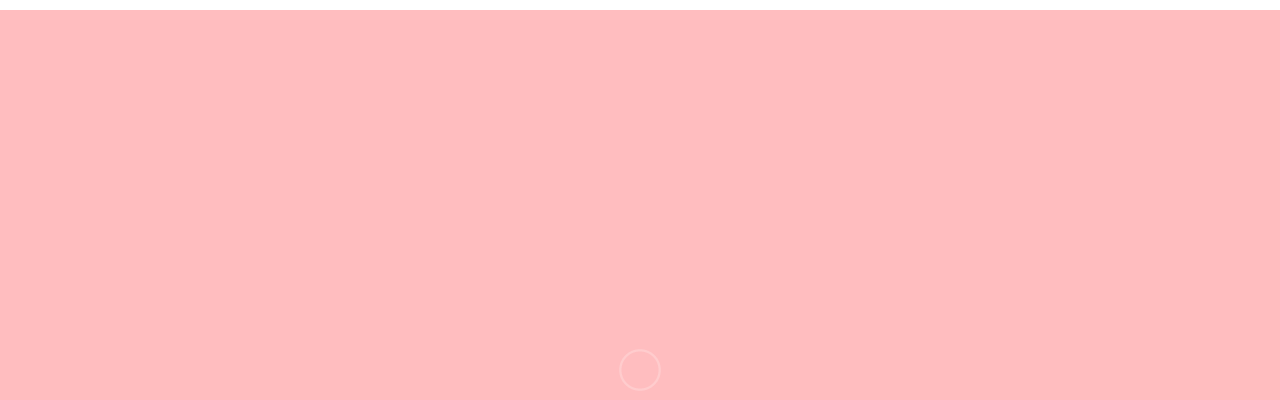

--- FILE ---
content_type: text/html; charset=UTF-8
request_url: https://xn--80aae0aimifko7n.xn--p1ai/shop/category/?id=43
body_size: 8689
content:
<!DOCTYPE html><html lang="ru"><head><meta http-equiv="Content-Type" content="text/html; charset=utf-8"><title>Маски</title><meta name="description" content=""><meta name="keywords" content=""><link rel="shortcut icon" href="/favicon.ico"><link rel="apple-touch-icon" sizes="180x180" href="/favicon_180.png"><link rel="icon" type="image/png" sizes="32x32" href="/favicon_32.png"><link rel="icon" type="image/png" sizes="16x16" href="/favicon_16.png"><link rel="canonical" href="https://xn--80aae0aimifko7n.xn--p1ai/shop/category/?id=43"><meta property="og:type" content="website"><meta property="og:locale" content="ru_RU"><meta property="og:title" content="Маски"><meta property="og:url" content="https://xn--80aae0aimifko7n.xn--p1ai/shop/category/?id=43"><meta property="og:image" content="https://xn--80aae0aimifko7n.xn--p1ai/shop/images_category/340x340/311353937.jpg"><meta property="og:image:width" content="340"><meta property="og:image:height" content="340"><meta property="og:image:type" content="image/jpeg"><meta property="og:site_name" content="Компания СВА"><meta property="og:country-name" content="Россия"><meta property="og:locality" content="Уфа"><meta property="og:phone_number" content="+79603873999"><meta property="og:email" content="svacosmetic@yandex.ru"><meta name="DC.Title" lang="ru" content="Маски"><meta name="DC.Creator" content="Компания СВА"><meta name="DC.Description" lang="ru" content=""><meta name="DC.Publisher" content="Компания СВА"><meta name="DC.Publisher.Address" content="svacosmetic@yandex.ru" /><meta name="DC.Contributor" content="Компания СВА"><meta name="DC.Date" content=""><meta name="DC.Type" content="Text"><meta name="DC.Format" content="text/html"><meta name="DC.Identifier" content="/shop/category/?id=43"><meta name="DC.Language" content="RU"><meta name="DC.Rights" content="Copyright 2026, Компания СВА. Все права сохранены."><meta name="twitter:card" content="summary"><meta name="twitter:site" content="Компания СВА"><meta name="twitter:title" content="Маски"><meta name="twitter:creator" content="Компания СВА"><meta name="twitter:image:src" content="https://xn--80aae0aimifko7n.xn--p1ai/shop/images_category/340x340/311353937.jpg"><meta name="twitter:domain" content="xn--80aae0aimifko7n.xn--p1ai"><script type="application/ld+json">{"@context":"http://schema.org","@type":"Organization","name":"Компания СВА Маски","logo":"https://xn--80aae0aimifko7n.xn--p1ai/logo_big.png","image":"https://xn--80aae0aimifko7n.xn--p1ai/shop/images_category/340x340/311353937.jpg","telephone":"+79603873999","email":"svacosmetic@yandex.ru","url":"https://xn--80aae0aimifko7n.xn--p1ai//shop/category/?id=43","legalName":"Компания СВА","address":[{ "@type":"PostalAddress","addressLocality":"Уфа","addressCountry":"Россия" }]}</script><style>html,body,div,span,applet,object,iframe,h1,h2,h3,h4,h5,h6,p,blockquote,pre,a,abbr,acronym,address,big,cite,code,del,dfn,em,img,ins,kbd,q,s,samp,small,strike,strong,sub,sup,tt,var,b,u,i,center,dl,dt,dd,ol,ul,li,fieldset,form,label,legend,table,caption,tbody,tfoot,thead,tr,th,td,article,aside,canvas,details,embed,figure,figcaption,footer,header,hgroup,menu,nav,output,ruby,section,summary,time,mark,audio,video{margin:0;padding:0;border:0;font-size:100%;font:inherit;vertical-align:baseline}article,aside,details,figcaption,figure,footer,header,hgroup,menu,nav,section,header1,header2{display:block}body{line-height:1; min-width:1020px;}ol,ul{list-style:none}blockquote,q{quotes:none}blockquote:before,blockquote:after,q:before,q:after{content:'';content:none}table{border-collapse:collapse;border-spacing:0} a{color:#f1999f;} a:hover{color:#da5d62;} #preload {display: block; position: fixed; z-index: 99999; top: 0; left: 0; width: 100%; height: 100%; min-width: 300px; background: #ffbdbf url('[data-uri]') center center no-repeat; background-size: 50px; text-align:center;}</style><script async src="/templates/js/desktop/start/"></script><link rel="preload" href="/templates/css/desktop/start/" as="style" onload="this.rel='stylesheet'"><noscript><link href="/templates/css/desktop/start/" rel="stylesheet"></noscript></head><body><div id="loader"><div id="preload"></div></div><style> .logo {list-style: none;float: left;position: relative;display: inline-table;margin-top:13px} nav {top: 0;left: 0;width: 100%} nav ul {list-style: none;position: relative;float: right;display: inline-table} nav ul li {float: left; -webkit-transition: all .2s ease-in-out; -moz-transition: all .2s ease-in-out; transition: all .2s ease-in-out} nav ul li.active {background-color:#f1999f;} nav ul li:hover {background:#f1999f;} nav ul li:hover>ul {display: block} nav ul li {float: left; -webkit-transition: all .2s ease-in-out; -moz-transition: all .2s ease-in-out; transition: all .2s ease-in-out} nav ul li a {display: block;padding-top: 32px;padding-bottom: 32px;padding-left: 10px;padding-right: 10px;color: #000;font-size: 1.0em;letter-spacing: 1px;text-decoration: none;text-transform: none; font-weight:bold;} nav ul li ul li a {display: block;padding-top: 7px;padding-bottom: 7px;padding-left: 12px;padding-right: 5px;color: #000;font-size: 0.8em;letter-spacing: 1px;text-decoration: none;text-transform: none;min-width: 180px; max-width:680px;white-space: nowrap;text-overflow: ellipsis; overflow:hidden;} nav ul li:hover a {color:#ffffff} nav ul li ul li {background:#f1999f;overflow: hidden;} nav ul li ul li:hover {background:#da5d62;} nav ul ul {display: none;background: #fff;position: absolute;top: 100%;box-shadow: -3px 3px 10px -2px rgba(0,0,0,.1);margin-top: -5px} nav ul ul li {float: none;position: relative} nav ul ul li a {padding: 15px 30px;} nav ul ul ul {position: absolute;left:100%;top:0} .navbarcontainer {width: 100%;background: #fff;position: fixed;height: 115px;box-shadow: 0 3px 10px -2px rgba(0,0,0,0.1);border: 1px solid rgba(0,0,0,.1);z-index: 1001} .navbarcontainerin {margin: 0 auto;width: 1000px} @media(max-width:1600px), (min-width:1300px) {.navbarcontainerin {width: 1200px}nav ul li a {padding-top:30px;padding-bottom:32px;} } @media(min-width:1600px) {.navbarcontainerin {width: 1400px} nav ul li a {padding-top:29px;padding-bottom:31px} } @media(max-width:1300px) {.navbarcontainerin {width: 1000px; font-size:10pt;} nav ul li a {padding-top:31px;padding-bottom:33px;} } </style><div class="navbarcontainer"><div style="height:38px;line-height:38px;width:100%;font-size:12pt;color:#FFF;background-color:#f1999f;"><div class="navbarcontainerin"><div style="float:left;"><span style="padding-left:25px;margin-right:20px;background:url(/images/html/user_icon.png) no-repeat;"><a title="Вход" style="color:#FFF;" href="/login.php">Вход</a></span><span style="padding-left:25px;margin-right:20px;padding-bottom:2px;background:url(/images/html/address_icon.png) no-repeat;">г. Уфа, ул. Левченко, 2</span></div><div style="float:right;"><span style="padding-left:25px; margin-right:20px; padding-bottom:2px;background:url(/images/html/workinghours_icon.png) no-repeat;">Пн-Пт 10.00-20.00, Суб 11.00-18.00</span><span style="padding-left:30px; padding-bottom:2px;background:url(/images/html/phone_icon.png) no-repeat;">+7 960 387-39-99 , +7 917 793-12-42</span><span style="padding-left:25px; margin-right:20px; margin-left:20px; padding-bottom:2px;background:url(/images/html/mail_icon.png) no-repeat;"><a style="color:#FFF; text-decoration:none;" href="mailto:svacosmetic@yandex.ru">svacosmetic@yandex.ru</a></span></div></div></div><div class="navbarcontainerin"><div class="logo"><a href="/"><img src="../../logo_medium.png" title="Компания СВА" alt="Компания СВА" /></a></div><nav role="navigation"><ul style="float:left; margin-left:30px;">
<li><a href="/shop/">Каталог</a>
<ul>
<li><a href="/shop/category/?id=185">СКИДКИ</a></li>
<li><a href="/shop/category/?id=151">Обучение и семинары Учебного центра СВА</a></li>
<li><a href="/shop/category/?id=128">Косметологическое оборудование</a></li>
<li><a href="/shop/category/?id=112">Косметика Альпика профессиональный уход</a></li>
<li><a href="/shop/category/?id=33">Косметика Альпика домашний уход</a></li>
<li><a href="/shop/category/?id=34">Косметика Шоконат</a></li>
<li><a href="/shop/category/?id=66">Косметика MP Systems</a></li>
<li><a href="/shop/category/?id=129">Косметика PHILOSOPHY</a></li>
<li><a href="/shop/category/?id=172">Косметика SQIN Professional</a></li>
</ul>
</li>
</ul>




<style>
.cartcount {
  animation-name: blinker;
  animation-iteration-count: infinite;
  animation-timing-function: cubic-bezier(2.0,2.0,0,2.0);
  animation-duration: 2s;
  -webkit-animation-name: blinker;
  -webkit-animation-iteration-count: infinite;
  -webkit-animation-timing-function: cubic-bezier(2.0,2.0,0,2.0);
  -webkit-animation-duration: 2s;
}
 
@keyframes blinker {
	0% {background: #000;}
	50% {background: #F00;}
	100% {background: #000;} 
	
}
 
@-webkit-keyframes blinker {
	0% {background: #000;}
	50% {background: #F00;}
	100% {background: #000;} 
}

</style>




<ul><li><a href="/">Главная</a></li><li><a href="/promo">Акции</a></li><li><a href="/center">Учебный центр СВА</a><ul><li><a href="/center/seminars">Семинары</a></li><li><a href="/center/kursy">Учебные курсы</a></li><li><a href="/center/dokumenty">Документы</a></li></ul></li><li><a href="/services">Услуги</a><ul><li><a href="/services/cosmetic">Косметические услуги</a></li><li><a href="/services/massage">Массажные услуги</a></li></ul></li><li><a href="/news">Новости</a></li><li><a href="/contacts">Контакты</a><ul><li><a href="/contacts/rekvizity-">Реквизиты ИП Вахитова С. З.</a></li></ul></li></ul></nav></div></div><div style="width:100%; height:107px;"></div>

<style>

#breadcrumbs{
  overflow: hidden;
  width: 100%;}

#breadcrumbs li{
  float: left;
  margin: 0 .5em 0 1em;}

#breadcrumbs a{
  background: #ddd;
  padding: .7em 1em;
  float: left;
  text-decoration: none;
  color: #444;
  text-shadow: 0 1px 0 rgba(255,255,255,.5);
  position: relative;}

#breadcrumbs a:hover{
  background: #f1999f; color:#FFF;}


#breadcrumbs a::before{
  content: "";
  position: absolute;
  top: 50%;
  margin-top: -1.5em;
  border-width: 1.5em 0 1.5em 1em;
  border-style: solid;
  border-color: #ddd #ddd #ddd transparent;
  left: -1em;}

#breadcrumbs a:hover::before{
  border-color: #f1999f #f1999f #f1999f transparent;}

#breadcrumbs a::after{
  content: "";
  position: absolute;
  top: 50%;
  margin-top: -1.5em;
  border-top: 1.5em solid transparent;
  border-bottom: 1.5em solid transparent;
  border-left: 1em solid #ddd;
  right: -1em;}

#breadcrumbs a:hover::after{
  border-left-color: #f1999f;}

#breadcrumbs .current,
#breadcrumbs .current:hover{
  font-weight: bold;
  background: none;}

#breadcrumbs .current::after,
#breadcrumbs .current::before{
  content: normal;}

.filterbt {
	padding:0;
	margin:0;
	border:none;
	color:#FFF;
	cursor:pointer;
	margin-top:20px;
	width:98%;
	padding:0.5%;
	padding-left:1%;
	padding-right:1%;
	font-size:1.2em;
	font-weight: bold;
	text-transform: none;
	background-color:#f1999f;
}

.filterbt:hover {
	background-color:#da5d62;
}

a.shop_category_buybutton {
	text-decoration:none;
	float:right; 
	margin-top:0.2em;
	padding-bottom: 0.6em;
	padding-top: 0.6em;
	padding-left: 0.8em;
	padding-right: 0.8em;
	font-weight: bold;
	text-transform: none;
	color: #FFF;
	font-size: 0.9em;
	background-color:#f1999f;
}

a.shop_category_buybutton:hover { 
	color:#FFF; 
	background-color:#da5d62;
}


a.shop_category_buybutton1 {
	text-decoration: none;
	float: right;
	margin-top: 0.2em;
	padding-bottom: 0.6em;
	padding-top: 0.6em;
	padding-left: 0.8em;
	padding-right: 0.8em;
	font-weight: bold;
	text-transform: none;
	color: #FFF;
	font-size: 0.9em;
	background-color: #AEAEAE;
}

a.shop_category_buybutton1:hover { 
	color:#FFF; 
	background-color:CCC;
}




a.shop_category_note {
	text-decoration:none;
	position:absolute;
	padding:0.5em;
	font-weight: bold;
	text-transform: none;
	color:#FFF; 
	background-color:#F60;
	font-size: 0.8em;
	opacity:0.8;
	margin-top:6px;
}
@media (max-width: 1600px), (min-width: 1300px) {a.shop_category_note {margin-left:-90px;}}
@media (min-width: 1600px) {a.shop_category_note {margin-left:-105px;}}
@media (max-width: 1300px) {a.shop_category_note {margin-left:-74px;}}





.shop_category_all { 
	overflow:hidden; 
	margin-top: -3px; 
	padding:0; 
	background-color:#EEEEEE;
}

.shop_category_name { 
	font-size:0.7em; 
	color:#000000; 
	margin-top:0.25em; 
	padding:0.8em;
	height:30px;
	text-align:left; 
	width:91%;
	overflow:hidden;
}

.shop_category_price { 
	font-size:1em;
	color:#000000;
	padding:0.5em;
	font-weight:bold;
	float:left;
	text-align:left;
	width:100%;
}

.shop_category_discount { 
	font-size:0.7em; 
	padding:0.2em; 
	color: #ff474c; 
	font-weight: bold; 
	margin-left:0.4em;
}

.filter-inputs {
	width: auto;
	border: 0;
	margin: 0;
	padding: .3em;
	border: .2em solid #363636;
	font-size:1em;
    width: 100%;
    box-sizing: border-box;
}
</style>



<div style="overflow:hidden; width:100%; min-height:700px; margin-top:40px; margin-bottom:40px;">
<div class="container">
<div style="width:100%; margin-bottom:30px; overflow:hidden; font-size:0.8em;">


<ul id="breadcrumbs">

<li><a href="/shop/">Каталог</a></li>
<li><a href="/shop/category/?id="></a></li>
</ul>

</div>

<h1 style="text-align:center;color:#000000;">Маски</h1>


<div style="width:100%;overflow:hidden; margin-top:20px;"><div class="datacontainer6"><div class="datacontainermin6">
</div></div></div>

<div style="width:100%;overflow:hidden;"><div class="datacontainer6"><div style="overflow:hidden; padding-left:0.5px;" class="datacontainermin6">
</div></div></div>













</div>
</div>


<style>
html > body > div > div.container > div > div.datacontainer6 > div.datacontainermin6 > a  picture#first.dataitem6 {box-shadow: 0 0px 4px rgba(0,0,0,0.20), 0 5px 5px rgba(0,0,0,0.15);}
</style>
<script async src="/templates/js/desktop/end/"></script><link rel="preload" href="/templates/css/desktop/end/" as="style" onload="this.rel='stylesheet'"><noscript><link href="/templates/css/desktop/end/" rel="stylesheet"></noscript><script>!function(a){"use strict";var b=function(b,c,d){function e(a){return h.body?a():void setTimeout(function(){e(a)})}function f(){i.addEventListener&&i.removeEventListener("load",f),i.media=d||"all"}var g,h=a.document,i=h.createElement("link");if(c)g=c;else{var j=(h.body||h.getElementsByTagName("head")[0]).childNodes;g=j[j.length-1]}var k=h.styleSheets;i.rel="stylesheet",i.href=b,i.media="only x",e(function(){g.parentNode.insertBefore(i,c?g:g.nextSibling)});var l=function(a){for(var b=i.href,c=k.length;c--;)if(k[c].href===b)return a();setTimeout(function(){l(a)})};return i.addEventListener&&i.addEventListener("load",f),i.onloadcssdefined=l,l(f),i};"undefined"!=typeof exports?exports.loadCSS=b:a.loadCSS=b}("undefined"!=typeof global?global:this);!function(a){if(a.loadCSS){var b=loadCSS.relpreload={};if(b.support=function(){try{return a.document.createElement("link").relList.supports("preload")}catch(b){return!1}},b.poly=function(){for(var b=a.document.getElementsByTagName("link"),c=0;c<b.length;c++){var d=b[c];"preload"===d.rel&&"style"===d.getAttribute("as")&&(a.loadCSS(d.href,d,d.getAttribute("media")),d.rel=null)}},!b.support()){b.poly();var c=a.setInterval(b.poly,300);a.addEventListener&&a.addEventListener("load",function(){b.poly(),a.clearInterval(c)}),a.attachEvent&&a.attachEvent("onload",function(){a.clearInterval(c)})}}}(this);</script><div style="width:100%;padding-top:40px;padding-bottom:40px;background:#ba697d;color:#FFF;"><div class="container"><div style="float:left;text-align:left;width:23%; margin-right:1%;"><div style="margin-bottom:30px;"><a title="Компания СВА" href="/"><img alt="Компания СВА" title="Компания СВА" src="/watermark/logo_40.png" /></a></div><div style="margin-bottom:10px;">Телефоны:</div><div style="margin-bottom:10px; font-size:16pt;">+7 960 387-39-99</div><div style="margin-bottom:10px; font-size:16pt;">+7 917 793-12-42</div></div><div style="float:left;text-align:left;width:32%;overflow:hidden;font-size:10pt;">Все права защищены ©  «СВА Компания»  -  Профессиональная косметика.Расходные материалы. Перепечатка информации с сайта www.СВАкомпания.рф, возможна только с указанием активной гиперссылки на источник. Сайт может содержать контент, не предназначенный для лиц младше 16 лет.<div style="margin-top:20px;">Адрес: г. Уфа, ул. Левченко, 2</div><div style="margin-top:20px;font-size:10pt;">Создание сайта: <a target="new" style="color:#FFF;text-decoration:none;font-weight:600;" href="https://sitefirm.ru">СайтФирмы</a></div></div> <div style="overflow:hidden; text-align:left; font-size:10pt; float:left; margin-left:5%; width:26%;"><div style="margin-bottom:10px; font-weight:bold; font-size:12pt;">Меню:</div><div style="margin-bottom:10px;"><a style="color:#FFF;" href="https://xn--80aae0aimifko7n.xn--p1ai/home">Главная</a></div><div style="margin-bottom:10px;"><a style="color:#FFF;" href="https://xn--80aae0aimifko7n.xn--p1ai/promo">Акции</a></div><div style="margin-bottom:10px;"><a style="color:#FFF;" href="https://xn--80aae0aimifko7n.xn--p1ai/contacts">Контакты</a></div><div style="margin-bottom:10px;"><a style="color:#FFF;" href="https://xn--80aae0aimifko7n.xn--p1ai/prof">Для профессионалов</a></div><div style="margin-bottom:10px;"><a style="color:#FFF;" href="https://xn--80aae0aimifko7n.xn--p1ai/politika-obrabotki-personalnyh-dannyh">Политика обработки персональных данных</a></div><div style="margin-bottom:10px;"><a style="color:#FFF;" href="/login.php">Личный кабинет</a></div></div></div></div><style>.sociallnk {opacity:0.8;} .sociallnk:hover {opacity:1;}</style><div style="position:fixed;bottom:5px;left:10px;width:64px;height:auto;overflow:hidden;"><a href="https://vk.com/sva_com" title="Мы в ВКонтакте" target="_blank" rel="nofollow"><img class="sociallnk" alt="Мы в ВКонтакте" title="Мы в ВКонтакте" style="margin-top:5px;margin-bottom:5px;" src="/images/social/vk_48.png" width="48" height="48" /></a></div><style> #order {background: rgba(0,0,0,0.8); width: 100%; height: 100%; position: fixed; top: 0; left: 0; display: none; z-index: 1020} #orderin{width:360px;height:auto;max-height:500px;text-align:center;padding:10px;border:1px solid #676767;border-radius:10px;color:#444;position:absolute;top:0;right:0;bottom:0;left:0;margin:auto;background-color:#FFF}#order:target{display:block}.orderclose{margin:0;padding:6px;display:inline-block;border:none;border-radius:20px;color:#000;text-decoration:none;background-color:#FFF;font-size:18px;cursor:pointer;height:18px;width:18px}.orderclose:hover{color:#000} .orderphoneinput input {overflow: hidden; padding: 0; margin: 0; border: none; width: 160px; outline: none; padding: 2px; margin: 0 auto; font-size: 14pt; border-bottom: 2px solid #D8D8D8; -webkit-box-shadow: inset 0 0 0 50px #fff!important; -webkit-text-fill-color: #000!important; color: #000!important}.orderphoneinput input:hover {border-bottom: 2px solid #B2B2B2}.ordersendbutton button {overflow: hidden; padding: 0; margin: 0; border: none; outline: none; cursor: pointer; margin-top: 30px; padding-left: 20px; padding-right: 20px; padding-top: 10px; padding-bottom: 10px; background-color:#f1999f; font-size: 14pt; text-transform: uppercase; font-weight: 700; border-radius: 5px; color:#ffffff;}.ordersendbutton button:hover {color:#ffffff; background-color:#da5d62}.ordercaptchainput input {text-align: center; overflow: hidden; padding: 0; margin: 0; border: none; width: 90px; outline: none; padding: 10px; margin: 0 auto; font-size: 12pt; border-bottom: 2px solid #D8D8D8; -webkit-box-shadow: inset 0 0 0 50px #fff!important; -webkit-text-fill-color: #000!important; color: #000!important}.ordercaptchainput input:hover {border-bottom: 2px solid #B2B2B2}.order {animation: pulse 2s infinite}.order:hover {animation: none} @-webkit-keyframes order { 0% { -webkit-box-shadow:0 0 0 0 rgba(204,169,44,0.4)} 70% { -webkit-box-shadow:0 0 0 10px rgba(204,169,44,0)} 100% { -webkit-box-shadow:0 0 0 0 rgba(204,169,44,0)} } @keyframes order { 0% { -moz-box-shadow:0 0 0 0 rgba(204,169,44,0.4); box-shadow:0 0 0 0 rgba(204,169,44,0.4)} 70% { -moz-box-shadow:0 0 0 10px rgba(204,169,44,0); box-shadow:0 0 0 10px rgba(204,169,44,0)} 100% {-moz-box-shadow:0 0 0 0 rgba(204,169,44,0); box-shadow:0 0 0 0 rgba(204,169,44,0)}} </style><div id="order"><div id="orderin"><div style="width:360px; overflow:hidden;"><a style="float:right;" href="#" class="orderclose">&#10006;</a></div><div style="width:340px; margin:0 auto; text-align:center; overflow:hidden;"><header1 style="font-size:20pt; margin:0; padding:0;">Заказ</header1><div style="overflow:hidden;font-size:12pt; width:250px; margin:0 auto; margin-top:20px;"><div style="color:#000;">Оставьте нам ваши контакты.<br> Мы вам перезвоним!</div></div><form method="post" action="/action/order.php" enctype="multipart/form-data"><div style="overflow:hidden; height:20px;"></div><div style="text-align:center; margin-bottom:5px; font-size:12pt;">Ваше имя: <a title="Это поле обязательно для заполнения" style="color:#F00;text-decoration:none;" href="#">*</a></div><div class="orderphoneinput"><input style="text-align:center;" name="youname" type="text" class="form-control" value="" placeholder="" /></div><div style="overflow:hidden; height:20px;"></div><div style="text-align:center; margin-bottom:5px; font-size:12pt;">Ваш телефон: <a title="Это поле обязательно для заполнения" style="color:#F00;text-decoration:none;" href="#">*</a></div><div class="orderphoneinput"><input name="phone" type="tel" class="tel" value="" placeholder="" /></div><img style="margin-top:20px;" src="/core/other/ordercaptchain.php"/><div style="text-align:center; font-size:10pt;"> Защита от роботов. <br>Введите цифры с картинки: <a title="Это поле обязательно для заполнения" style="color:#F00;text-decoration:none;" href="#">*</a></div><div class="ordercaptchainput"><input name="norobot" type="text" class="form-control" placeholder="" /></div><div class="ordersendbutton"><input name="url" type="hidden" class="form-control" value="https://xn--80aae0aimifko7n.xn--p1ai//shop/category" /><div style="width:100%; margin-top:20px; font-size:10pt; overflow:hidden;"><label><input name="popd" type="checkbox" class="form-control" placeholder="" /> Согласен(а)</label> на <a target="_blank" href="/politika-obrabotki-personalnyh-dannyh">обработку персональных данных</a></div><button type="submit" onfocus="this.blur();">Отправить</button></div></form></div></div></div><script>window.addEventListener("DOMContentLoaded",function(){[].forEach.call(document.querySelectorAll(".tel"),function(b){function c(e){e.keyCode&&(d=e.keyCode);var f=this.selectionStart;3>f&&e.preventDefault();var g="+7 (___) ___ ____",h=0,j=g.replace(/\D/g,""),k=this.value.replace(/\D/g,""),l=g.replace(/[_\d]/g,function(n){return h<k.length?k.charAt(h++)||j.charAt(h):n});h=l.indexOf("_"),-1!=h&&(5>h&&(h=3),l=l.slice(0,h));var m=g.substr(0,this.value.length).replace(/_+/g,function(n){return"\\d{1,"+n.length+"}"}).replace(/[+()]/g,"\\$&");m=new RegExp("^"+m+"$"),(!m.test(this.value)||5>this.value.length||47<d&&58>d)&&(this.value=l),"blur"==e.type&&5>this.value.length&&(this.value="")}var d;b.addEventListener("input",c,!1),b.addEventListener("focus",c,!1),b.addEventListener("blur",c,!1),b.addEventListener("keydown",c,!1)})});</script><div id="acceptcookie" style="position:fixed; z-index:1010; opacity:0.9; color:#FFF; font-size:10pt; bottom:0px; width:96%; padding:2%; padding-top:10px; padding-bottom:10px; background-color:#900; overflow:hidden;"><div style="float:left; width:90%;">Продолжая, Вы принимаете нашу политику использования cookies. Мы используем файлы cookies для улучшения работы сайта.  Чтобы узнать больше, ознакомьтесь с нашей <a target="_blank" style="color:#FFF;" href="/politika-obrabotki-personalnyh-dannyh">Политикой обработки персональных данных</a></div> <a style="display:block; float:right; padding:5px; border:1px #FFF solid; text-decoration:none; color:#FFF;"  href="#" onclick="jsSetCookies()" >Подтверждаю</a></div><script>function jsSetCookies(){days=365; myDate = new Date(); myDate.setTime(myDate.getTime()+(days*24*60*60*1000)); document.getElementById('acceptcookie' ).style.display = 'none'; document.cookie = 'acceptcookie=accept; expires=' + myDate.toGMTString();}</script><script>document.onreadystatechange = function(){ window.scrollBy(0, 5); }</script><div class="callback" style="position:fixed;bottom:5px;right:10px;width:64px;height:auto;overflow:hidden;z-index:1010;"><a href="whatsapp://send?phone=+79603873999" title="Связаться через WhatsApp" target="_blank"><img class="callback" alt="Связаться через WhatsApp" title="Связаться через WhatsApp" style="margin-top:5px;margin-bottom:5px;" src="/images/other/WhatsApp3.png" width="64" height="64" /></a></div><div class="callback" style="position:fixed;bottom:85px;right:10px;width:64px;height:auto;overflow:hidden;z-index:1010;"><a href="https://t.me/+TGGHByHwU7djMDhi" title="Связаться через WhatsApp" target="_blank"><img class="callback" alt="Связаться через Telegram" title="Связаться через Telegram" style="margin-top:5px;margin-bottom:5px;" src="/images/other/Telegram.png" width="64" height="64" /></a></div></body></html>